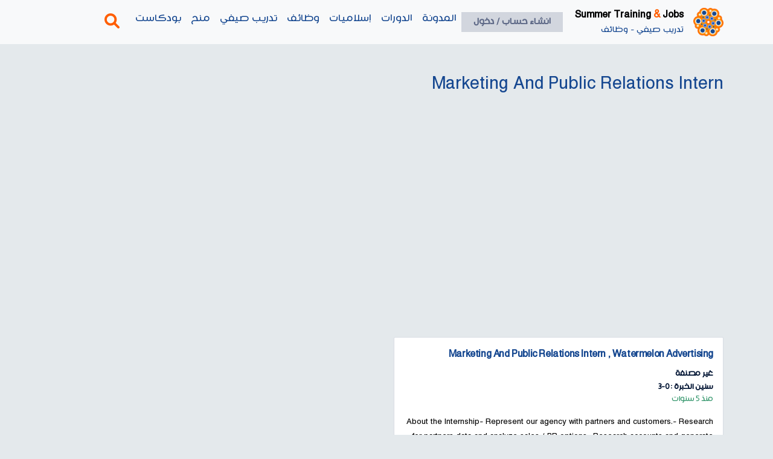

--- FILE ---
content_type: text/html; charset=UTF-8
request_url: https://www.stjegypt.com/job-tag/Marketing-And-Public-Relations-Intern
body_size: 5592
content:
<!DOCTYPE html>

<html lang="ar" dir="rtl">

<head>
    <meta charset="utf-8" />
    <meta name="viewport" content="width=device-width, initial-scale=1">


    <title>
        
    </title>

    <meta name="description"
        content=   />

    <meta name="keywords"
        content="  ">
    <!-- laravel CRUD token -->
    <meta name="csrf-token" content="NlfeutyjRULOG6UdsFJOs7f56OXbcLM0rUPTFdXr">
    <meta name="robots" content="index, follow">
    <meta http-equiv="Content-Type" content="text/html; charset=utf-8">
    <meta name="propeller" content="624f8ac9f41d39a4c3b8353dc27a6fbe" />
    <meta http-equiv="X-UA-Compatible" content="IE=edge">
    <meta name="twitter:card" content="summary" />
    <meta name="twitter:title"
        content="" />
    <meta name="twitter:description"
        content="  " />
    <meta name="twitter:image"
        content=" https://www.stjegypt.com/website_assets/images/logo.png " />
    <meta name="twitter:url" content="https://www.stjegypt.com/job-tag/Marketing-And-Public-Relations-Intern" />

    <meta property="og:type" content="website" />
    <meta property="og:title"
        content="" />
    <meta property="og:description"
        content="  " />
    <meta property="og:image"
        content=" https://www.stjegypt.com/website_assets/images/logo.png " />
    <meta property="og:url" content="https://www.stjegypt.com/job-tag/Marketing-And-Public-Relations-Intern" />
    <!-- Canonical SEO -->
            <link href="https://www.stjegypt.com/job_tag/Marketing-And-Public-Relations-Intern" rel="canonical" />
        <!-- Favicon -->
    <link rel="shortcut icon" type="image/png" href="https://www.stjegypt.com/website_assets/images/fav.png" />

    <!-- Include Styles -->
    <!-- BEGIN: Theme CSS-->

<link rel="stylesheet" href="https://www.stjegypt.com/website_assets/vendor/css/rtl/bootstrap.css"  />
<link rel="stylesheet" href="https://www.stjegypt.com/website_assets/vendor/css/rtl/core.css?v=4"  />
<!-- Core CSS -->
<link rel="stylesheet" href="https://www.stjegypt.com/website_assets/vendor/fonts/fontawesome.css" />

<link rel="stylesheet" href="https://www.stjegypt.com/website_assets/vendor/libs/sweetalert2/sweetalert2.css" />
<link rel="stylesheet" href="https://www.stjegypt.com/website_assets/vendor/libs/datatables-bs5/datatables.bootstrap5.css">
<link rel="stylesheet" href="https://www.stjegypt.com/website_assets/vendor/libs/datatables-responsive-bs5/responsive.bootstrap5.css">
<link rel="stylesheet" href="https://www.stjegypt.com/website_assets/vendor/libs/flatpickr/flatpickr.css" />
<link rel="stylesheet" href="https://www.stjegypt.com/website_assets/vendor/libs/toastr/toastr.css" />
<link rel="stylesheet" href="https://www.stjegypt.com/website_assets/vendor/libs/select2/select2.css" />
<link rel="stylesheet" href="https://www.stjegypt.com/website_assets/vendor/libs/bootstrap-select/bootstrap-select.css" />



<!-- Vendor Styles -->


<!-- Page Styles -->
<!-- Page Styles -->
    <script async src="https://pagead2.googlesyndication.com/pagead/js/adsbygoogle.js?client=ca-pub-7223929122163665"
        crossorigin="anonymous"></script>

    <!-- Google tag (gtag.js) -->
    <script async src="https://www.googletagmanager.com/gtag/js?id=G-05DFSMLY10"></script>
    <script>
        window.dataLayer = window.dataLayer || [];

        function gtag() {
            dataLayer.push(arguments);
        }
        gtag('js', new Date());

        gtag('config', 'G-05DFSMLY10');
    </script>
</head>

<body>

    <nav class="navbar navbar-expand-lg navbar-light bg-light">
    <div class="container">
        <a class="navbar-brand" href="https://www.stjegypt.com">
            <img src="https://www.stjegypt.com/website_assets/images/logo.png" alt="STJEgypt">
        </a>
        <a class="slogan" href="https://www.stjegypt.com">
            <span class="english-slogan">Summer Training <span class="and">&</span> Jobs</span><br>
            <span class="arabic-slogan">تدريب صيفي - وظائف</span>
        </a>

        <a class="profile_button" href="https://www.stjegypt.com/register">
        انشاء حساب / دخول
    </a>

        <button class="navbar-toggler" type="button" data-bs-toggle="collapse" data-bs-target="#navbarSupportedContent"
            aria-controls="navbarSupportedContent" aria-expanded="false" aria-label="Toggle navigation">
            <span class="navbar-toggler-icon"></span>
        </button>
        <div class="collapse navbar-collapse" id="navbarSupportedContent">
    <ul class="navbar-nav">
        <li class="nav-item">
            <a class="nav-link " href="https://www.stjegypt.com/articles">المدونة</a>
        </li>
        <li class="nav-item">
            <a class="nav-link " href="https://www.stjegypt.com/courses">الدورات </a>
        </li>

        <li class="nav-item">
            <a class="nav-link " href="https://www.stjegypt.com/courses?cat=إسلاميات">إسلاميات</a>
        </li>

        <li class="nav-item">
            <a class="nav-link " href="https://www.stjegypt.com/jobs">وظائف</a>
        </li>
        <li class="nav-item">
            <a class="nav-link " href="https://www.stjegypt.com/internships">تدريب
                صيفي</a>
        </li>
        <li class="nav-item">
            <a class="nav-link " href="https://www.stjegypt.com/scholarships">منح
            </a>
        </li>
        <li class="nav-item">
            <a class="nav-link " href="https://www.stjegypt.com/cinemas">بودكاست </a>
        </li>
        <li class="nav-item">
            <a class="nav-link search" href="javascript:void(0);" data-bs-toggle="modal"
                data-bs-target="#modal_search_view">
                <i class="fa-solid fa-magnifying-glass"></i>
            </a>
        </li>

    </ul>

</div>
    </div>
</nav>

    <div
        style="display:flex; flex-direction:column; min-height: calc(100% - 40px); padding-top:72px; padding-bottom:20px">
                <!-- Layout Content -->
            <div class="container mt-5">
        <div class="row">

            <div class="col-lg-12">
                <div class="row">
    <div class="col-lg-12 mb-3">
        <h2 class="primaryColor">
            Marketing And Public Relations Intern
        </h2>
    </div>
    <div class="mt-5 mb-5">
            <ins class="adsbygoogle" style="display:block; text-align:center;" data-ad-layout="in-article"
            data-ad-format="fluid" data-ad-client="ca-pub-7223929122163665" data-ad-slot="6787241607"></ins>
        <script>
            (adsbygoogle = window.adsbygoogle || []).push({});
        </script>
    
</div>
    <div class="col-lg-12">
        <div class="row" id="jobs">
            <div class="col-lg-6 mb-3">
        <a href="https://www.stjegypt.com/job/5265_Marketing-And-Public-Relations-Intern-Watermelon-Advertising" class="job_card">
    <h1 class="card_title">Marketing And Public Relations Intern , Watermelon Advertising</h1>
    <p>
        <span class="country">غير مصنفة</span>
    </p>
    <p>
        <span class="source"></span>
    </p>
            <p>
            <span class="source">سنين الخبرة : 0-3</span>
        </p>
    
    <p class="date">
        منذ 5 سنوات
    </p>
    <div class="content mt-3">
        About the Internship- Represent our agency with partners and customers.- Research for partners data and analyze sales / PR options- Research accounts and generate good communication and follows throug...
    </div>
</a>
    </div>
        </div>
    </div>
    <div class="mt-5 mb-5">
            <!-- NEWSTJ01 -->
        <ins class="adsbygoogle" style="display:block" data-ad-client="ca-pub-7223929122163665" data-ad-slot="4352649950"
            data-ad-format="auto" data-full-width-responsive="true"></ins>
        <script>
            (adsbygoogle = window.adsbygoogle || []).push({});
        </script>
    
</div>
    <div class="row mt-3">
        <div class="col-lg-12">
                    </div>
    </div>
    <div class="mt-5 mb-5">
            <ins class="adsbygoogle" style="display:block; text-align:center;" data-ad-layout="in-article"
            data-ad-format="fluid" data-ad-client="ca-pub-7223929122163665" data-ad-slot="6787241607"></ins>
        <script>
            (adsbygoogle = window.adsbygoogle || []).push({});
        </script>
    
</div>
</div>
                <div class="mt-5 mb-5">
            <!-- NEWSTJ01 -->
        <ins class="adsbygoogle" style="display:block" data-ad-client="ca-pub-7223929122163665" data-ad-slot="4352649950"
            data-ad-format="auto" data-full-width-responsive="true"></ins>
        <script>
            (adsbygoogle = window.adsbygoogle || []).push({});
        </script>
    
</div>
            </div>
            
        </div>
    </div>
        <!--/ Layout Content -->
    </div>

    <!-- Footer -->
    <footer class="content-footer footer">
    <div class="new_footer_top">
        <div class="container">
            <div class="row">
                <div class="col-lg-3 col-md-6 text-center">
                    <a href="https://www.stjegypt.com">
                        <div class="f_widget company_widget wow fadeInLeft m-20  mb-3" data-wow-delay="0.2s"
                            style="visibility: visible; animation-delay: 0.2s; animation-name: fadeInLeft;">
                            <img class="lazyload" data-src="https://www.stjegypt.com/website_assets/images/logo.png"
                                style="max-width:60%; height:auto;">
                        </div>
                    </a>
                    <div class="f_widget social-widget pl_70 wow fadeInLeft" data-wow-delay="0.8s"
                        style="visibility: visible; animation-delay: 0.8s; animation-name: fadeInLeft;">

                        <div class="f_social_icon">
                                                                                                                <br>
                            
                                                    </div>
                    </div>
                </div>
                <div class="col-lg-3 col-md-6">
                    <div class="f_widget about-widget pl_70 wow fadeInLeft" data-wow-delay="0.4s"
                        style="visibility: visible; animation-delay: 0.4s; animation-name: fadeInLeft;">
                        <div class="f-title f_600 t_color f_size_18">الاقسام</div>
                        <ul class="list-unstyled f_list">
                            <li><a href="https://www.stjegypt.com" title="الرئيسية">
                                    الرئيسية
                                </a></li>

                            <li><a href="https://www.stjegypt.com/articles" title="المدونة">
                                    المدونة
                                </a></li>
                            <li>
                                <a href="https://www.stjegypt.com/courses" title="دورات تدريبية">
                                    الدورات 
                                </a>
                            </li>
                            
                            <li>
                                <a href="https://www.stjegypt.com/courses?cat=إسلاميات" title="اسلاميات">
                                    إسلاميات
                                </a>
                            </li>

                            <li>
                                <a href="https://www.stjegypt.com/jobs" title="وظائف">
                                    وظائف
                                </a>
                            </li>
                            <li>
                                <a href="https://www.stjegypt.com/internships" title="تدريب صيفي">
                                    تدريب صيفي
                                </a>
                            </li>
                            <li>
                                <a href="https://www.stjegypt.com/scholarships" title="منح">
                                    منح
                                </a>
                            </li>
                            <li>
                                <a href="https://www.stjegypt.com/cinemas" title="بودكاست">
                                    بودكاست
                                </a>
                            </li>
                        </ul>
                    </div>
                </div>
                                    <div class="col-lg-3 col-md-6">
                        <div class="f_widget about-widget pl_70 wow fadeInLeft" data-wow-delay="0.6s"
                            style="visibility: visible; animation-delay: 0.6s; animation-name: fadeInLeft;">

                            <div class="f-title f_600 t_color f_size_18">احدث الوظايف</div>
                            <ul class="list-unstyled f_list">
                                                                    <li><a
                                            href="https://www.stjegypt.com/job/n/123114_Sales-Supervisor">Sales Supervisor</a>
                                    </li>
                                                                    <li><a
                                            href="https://www.stjegypt.com/job/n/123113_Dam-Strategy-Consultant">Dam Strategy Consultant</a>
                                    </li>
                                                                    <li><a
                                            href="https://www.stjegypt.com/job/n/123112_Technology-Director">Technology Director</a>
                                    </li>
                                                                    <li><a
                                            href="https://www.stjegypt.com/job/n/123111_Marketing-Specialist">Marketing Specialist</a>
                                    </li>
                                                                    <li><a
                                            href="https://www.stjegypt.com/job/n/123110_Staff-Nurse">Staff Nurse</a>
                                    </li>
                                                            </ul>
                        </div>
                    </div>
                                                    <div class="col-lg-3 col-md-6">
                        <div class="f_widget about-widget pl_70 wow fadeInLeft" data-wow-delay="0.4s"
                            style="visibility: visible; animation-delay: 0.4s; animation-name: fadeInLeft;">
                            <div class="f-title f_600 t_color f_size_18">الصفحات</div>
                            <ul class="list-unstyled f_list">
                                                                    <li><a href="https://www.stjegypt.com/terms">Terms &amp; Conditions</a>
                                    </li>
                                                                    <li><a href="https://www.stjegypt.com/privacy-policy">Privacy &amp; Policy</a>
                                    </li>
                                                            </ul>
                        </div>
                    </div>
                
            </div>
        </div>
    </div>
    <div class="footer_bottom">
        <div class="container d-flex justify-content-end align-items-center">
            <span>
                stjegypts.com © 2016
            </span>
        </div>
    </div>
</footer>

    
    <div class="modal fade bd-example-modal-lg" id="modal_search_view" tabindex="-1" role="dialog"
    aria-labelledby="modal_search_viewTitle" aria-hidden="true">
    <div class="modal-dialog modal-lg" role="document">
        <div class="modal-content">
            <div class="modal-header">
                <h5 class="modal-title" id="exampleModalLongTitle">بحث </h5>
                <a type="button" class="close" data-bs-dismiss="modal" aria-label="Close">
                    <span aria-hidden="true">&times;</span>
                </a>
            </div>
            <div class="modal-body">

                <form method="get" id="searchform_modal" action="https://www.stjegypt.com/search" class="sm_searchform searchform"
                    accept-charset="UTF-8">
                    <input placeholder="ابحث عن ما يخطر ببالك" minlength="2" autofocus required
                        type="text" id="modal_searched" class="searched_words mb_seacrhed" name="search"
                        autocomplete="off">
                    <div id="error1"></div>
                    <div id="error"></div>
                    <input id="searchSubmit" type="submit" value="ابحث">
                    <span id="data_list_modal"></span>
                </form>

            </div>
        </div>
    </div>
</div>
    <!-- Include Scripts -->
    <!-- BEGIN: Vendor JS-->
<script src="https://www.stjegypt.com/website_assets/vendor/libs/jquery/jquery.js"></script>
<script src="https://www.stjegypt.com/website_assets/vendor/js/bootstrap.js"></script>
<script src="https://www.stjegypt.com/website_assets/vendor/libs/sweetalert2/sweetalert2.js"></script>
<script src="https://www.stjegypt.com/website_assets/vendor/libs/datatables/jquery.dataTables.js"></script>
<script src="https://www.stjegypt.com/website_assets/vendor/libs/datatables-bs5/datatables-bootstrap5.js"></script>
<script src="https://www.stjegypt.com/website_assets/vendor/libs/datatables-responsive/datatables.responsive.js"></script>
<script src="https://www.stjegypt.com/website_assets/vendor/libs/datatables-responsive-bs5/responsive.bootstrap5.js"></script>
<script src="https://www.stjegypt.com/website_assets/vendor/libs/select2/select2.js"></script>
<script src="https://www.stjegypt.com/website_assets/vendor/libs/bootstrap-select/bootstrap-select.js"></script>
<script type="text/javascript" src="https://www.stjegypt.com/website_assets/vendor/libs/moment/moment.js"></script>



<script src="https://www.stjegypt.com/website_assets/vendor/libs/flatpickr/flatpickr.js"></script>
<script src="https://www.stjegypt.com/website_assets/vendor/libs/toastr/toastr.js"></script>
<script src="https://www.stjegypt.com/website_assets/vendor/js/main.js"></script>


<!-- END: Page Vendor JS-->


<!-- BEGIN: Page JS-->


<script>
    window.addEventListener('load', function() {
        (function(d, s, id) {

            var js, fjs = d.getElementsByTagName(s)[0];

            if (d.getElementById(id))
                return;

            js = d.createElement(s);
            js.id = id;

            js.src = "//connect.facebook.net/en_US/sdk.js#xfbml=1&version=v2.7&appId=275990452742845";

            fjs.parentNode.insertBefore(js, fjs);

        }(document, 'script', 'facebook-jssdk'));
        // $("div").find("img").each(function () {
        //     $("div").css("overflow", "hidden");
        // });
    });
</script>
<script>
    
            </script>
<script type="text/javascript">
    function lazyLoad() {
        const lazyImages = document.querySelectorAll(".lazyload");
        lazyImages.forEach((img) => {
            if (img.getBoundingClientRect().top <= window.innerHeight && img.getBoundingClientRect()
                .bottom >= 0 && getComputedStyle(img).display !== "none") {
                img.src = img.dataset.src;
                img.classList.remove("lazyload");
            }
        });
    }
    
    document.addEventListener("DOMContentLoaded", function() {



        // Attach the lazyLoad function to the scroll event
        window.addEventListener("scroll", lazyLoad);
        lazyLoad(); // Call it initially to load visible images
    });


    

    
    $(document).ready(function() {
        $('.load_more_button').on('click', function() {
            var elem = $(this);
            var url = $(this).attr('data-url');
            var page = $(this).attr('data-page');
            var div = $(this).attr('data-div');
            var query = $(this).attr('data-query');
            var basePageUrl = 'https://www.stjegypt.com/job-tag/Marketing-And-Public-Relations-Intern';
            page = parseInt(page);
            var loading = elem.siblings().first();
            loading.show();
            elem.hide();
            $.ajax({
                url: url,
                type: 'POST',
                headers: {
                    'X-CSRF-TOKEN': $('meta[name="csrf-token"]').attr('content')
                },
                data: {
                    'page': page > 0 ? page + 1 : 1,
                    'basePageUrl': basePageUrl,
                    'query': query
                },
                success: function(data) {
                    if (!data.error) {
                        elem.attr('data-page', parseInt(page) + 1);
                        if (data.html == '') {
                            elem.hide();
                        } else {
                            $('#' + div).append(data.html);
                            lazyLoad();
                            if (!data.show_load_more) {
                                elem.hide();
                            } else {
                                elem.show();
                            }
                        }
                    }
                    loading.hide();

                }
            })
        });
    });
</script>

<script type="text/javascript">
    $(document).ready(function() {
        $('#modal_searched').on('keyup', function() {
            var query = $(this).val();
            $.ajax({
                url: 'https://www.stjegypt.com/autocomplete-search',
                type: 'GET',
                data: {
                    'query': query
                },
                success: function(data) {
                    if (query == '') {
                        $('#data_list_modal').html(' ');
                    } else {
                        $('#data_list_modal').html(data);
                    }
                }
            })
        });
        $('#search').on('keyup', function() {
            var query = $(this).val();
            $.ajax({
                url: 'https://www.stjegypt.com/autocomplete-search',
                type: 'GET',
                data: {
                    'query': query
                },
                success: function(data) {
                    if (query == '') {
                        $('#home-data_list_modal').html(' ');
                    } else {
                        $('#home-data_list_modal').html(data);
                    }
                }
            })
        });

    });

    function clickSearch(e) {
        url = $(e).data('href');
        window.location.href = url;
    }
</script>


<script>
    $(document).ready(function() {
        $(document).on('click', '.category_button', function(e) {
            e.preventDefault();
            var ele = $(this);
            var href = ele.attr('data-href');
            window.location.href = href;
        });
        $(document).on('click', '.wishlist_icon', function(e) {
            e.preventDefault();
            var ele = $(this);
            var type = ele.attr('data-type');
            var action = ele.attr('data-action');
            var remove = ele.attr('data-remove');
            var id = ele.attr('data-id');
            if (action == 'add') {
                var url = "https://www.stjegypt.com/wishlist/add"
            } else {
                var url = "https://www.stjegypt.com/wishlist/remove"
            }
            $.ajax({
                url: url,
                type: 'POST',
                headers: {
                    'X-CSRF-TOKEN': $('meta[name="csrf-token"]').attr('content')
                },
                data: {
                    type: type,
                    id: id
                },
                success: function(data) {
                    if (data.status) {
                        var icon = ele.find('i')
                        if (action == 'add') {
                            ele.attr('data-action', 'remove');
                            icon.removeClass('fa-regular fa-heart').addClass(
                                'fa-solid fa-heart');
                        } else {
                            ele.attr('data-action', 'add');
                            icon.removeClass('fa-solid fa-heart').addClass(
                                'fa-regular fa-heart');
                            if (remove != null) {
                                ele.parent().remove();
                            }
                        }
                    }

                }
            })
        });

    });
</script>

<script>
    window.addEventListener('load', function() {
        // Function to extract query parameters from the URL
        function getQueryParam(param) {
            var urlParams = new URLSearchParams(window.location.search);
            return urlParams.get(param);
        }

        // Extract the 'key' parameter
        var keyValue = getQueryParam('key');

        // Check if the key parameter exists
        if (keyValue) {
            $.ajax({
                url: 'https://s-tj.com/api/short_links/increment', // The URL to the API endpoint
                type: 'POST', // Method type
                dataType: 'json', // Type of data expected back from the server
                data: JSON.stringify({
                    shortkey: keyValue
                }), // Data being sent to the server
                contentType: 'application/json', // Type of content being sent, matches with `Content-Type` header
                headers: {
                    'X-CSRF-TOKEN': 'NlfeutyjRULOG6UdsFJOs7f56OXbcLM0rUPTFdXr' // CSRF token for Laravel (ensure this is within a Blade file or set otherwise)
                },
                success: function(response) {
                    // console.log('Success:', response);
                },
                error: function(xhr, status, error) {
                    // console.error('Error:', error);
                }
            });
        }
    });
</script>

<script defer src="https://static.cloudflareinsights.com/beacon.min.js/vcd15cbe7772f49c399c6a5babf22c1241717689176015" integrity="sha512-ZpsOmlRQV6y907TI0dKBHq9Md29nnaEIPlkf84rnaERnq6zvWvPUqr2ft8M1aS28oN72PdrCzSjY4U6VaAw1EQ==" data-cf-beacon='{"version":"2024.11.0","token":"cbf012af5129475f9d1ce5927215726f","r":1,"server_timing":{"name":{"cfCacheStatus":true,"cfEdge":true,"cfExtPri":true,"cfL4":true,"cfOrigin":true,"cfSpeedBrain":true},"location_startswith":null}}' crossorigin="anonymous"></script>
</body>

</html>


--- FILE ---
content_type: text/html; charset=utf-8
request_url: https://www.google.com/recaptcha/api2/aframe
body_size: 264
content:
<!DOCTYPE HTML><html><head><meta http-equiv="content-type" content="text/html; charset=UTF-8"></head><body><script nonce="jR-ZeztD8lCn3nAcegbreA">/** Anti-fraud and anti-abuse applications only. See google.com/recaptcha */ try{var clients={'sodar':'https://pagead2.googlesyndication.com/pagead/sodar?'};window.addEventListener("message",function(a){try{if(a.source===window.parent){var b=JSON.parse(a.data);var c=clients[b['id']];if(c){var d=document.createElement('img');d.src=c+b['params']+'&rc='+(localStorage.getItem("rc::a")?sessionStorage.getItem("rc::b"):"");window.document.body.appendChild(d);sessionStorage.setItem("rc::e",parseInt(sessionStorage.getItem("rc::e")||0)+1);localStorage.setItem("rc::h",'1769253821816');}}}catch(b){}});window.parent.postMessage("_grecaptcha_ready", "*");}catch(b){}</script></body></html>